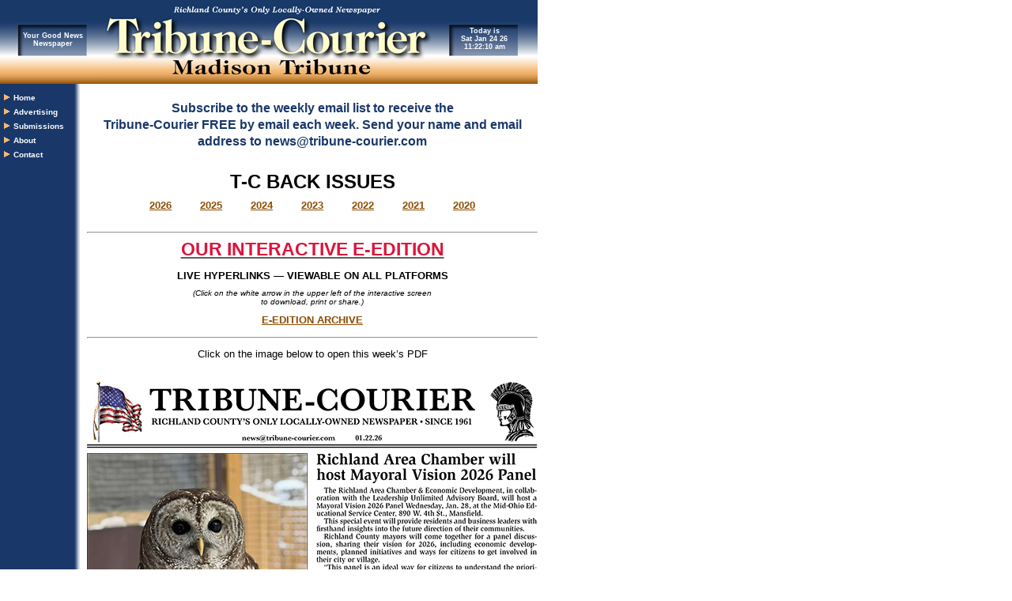

--- FILE ---
content_type: text/html
request_url: http://tribune-courier.com/
body_size: 5109
content:
<!DOCTYPE HTML PUBLIC "-//W3C//DTD HTML 4.01 Transitional//EN"
"http://www.w3.org/TR/html4/loose.dtd">
<html>
<head>

<!-- Google tag (gtag.js) -->
<script async src="https://www.googletagmanager.com/gtag/js?id=G-SF0QQH5V1J"></script>
<script>
  window.dataLayer = window.dataLayer || [];
  function gtag(){dataLayer.push(arguments);}
  gtag('js', new Date());

  gtag('config', 'G-SF0QQH5V1J');
</script>

<!-- Google Tag Manager -->
<script>(function(w,d,s,l,i){w[l]=w[l]||[];w[l].push({'gtm.start':
new Date().getTime(),event:'gtm.js'});var f=d.getElementsByTagName(s)[0],
j=d.createElement(s),dl=l!='dataLayer'?'&l='+l:'';j.async=true;j.src=
'https://www.googletagmanager.com/gtm.js?id='+i+dl;f.parentNode.insertBefore(j,f);
})(window,document,'script','dataLayer','GTM-MJ2FZH3B');</script>
<!-- End Google Tag Manager -->
<title>The Tribune-Courier, Richland County's Only Locally-Owned Weekly Newspaper</title>
<meta name="keywords" content="Tribune-Courier">
<meta name ="description" content="The Tribune-Courier, Richland County's only locally-owned weekly newspaper serving the city of Ontario, the village of Lexington, and Madison and Mifflin Township communities">
<meta name ="author" content="Tribune-Courier">
<meta name="revisit-after" content="30 days">
<meta name ="distribution" content="global">
<meta http-equiv="content-type" content="text/html; charset=iso-8859-1">
<meta name="robots" content="all">
<meta name="rating" content="general">
<meta http-equiv="content-language" content="en">
<style type="text/css">
<!--
#apDiv1 {
	width:200px;
	height:auto;
	z-index:5;
	margin-left: 12px;
	left: 358px;
	top: 13px;
	float: right;
	padding: 6px;
}
-->
</style>
<style type="text/css">
<!--
#apDiv2 {
	position:relative;
	width:auto;
	height:auto;
	z-index:5;
	float: right;
	margin-top: 0px;
}
-->
</style><link rel="stylesheet" type="text/css" href="css/tcweb2.css">
<script language="JavaScript" type="text/JavaScript">
<!--
function MM_reloadPage(init) {  //reloads the window if Nav4 resized
if (init==true) with (navigator) {if ((appName=="Netscape")&&(parseInt(appVersion)==4)) {
document.MM_pgW=innerWidth; document.MM_pgH=innerHeight; onresize=MM_reloadPage; }}
else if (innerWidth!=document.MM_pgW || innerHeight!=document.MM_pgH) location.reload();
}
MM_reloadPage(true);
//-->
</script>
<!-- Clock Part 1 - Put Anywhere Before Part 2 -->
<script language="JavaScript">
<!--
// Clock Script Generated By Maxx Blade's Clock v2.0
// http://www.maxxblade.co.uk/clock
function tS(){ x=new Date(); x.setTime(x.getTime()); return x; } 
function lZ(x){ return (x>9)?x:'0'+x; } 
function tH(x){ if(x==0){ x=12; } return (x>12)?x-=12:x; } 
function y2(x){ x=(x<500)?x+1900:x; return String(x).substring(2,4) } 
function dT(){ if(fr==0){ fr=1; 
document.write(eval(oT)+'<BR><span id="tP">'+eval(oT2)+'</span>'); } 
tP.innerText=eval(oT2);setTimeout('dT()',1000); } 
function aP(x){ return (x>11)?'pm':'am'; } 
var dN=new Array('Sun','Mon','Tue','Wed','Thu','Fri','Sat'),mN=new Array('Jan','Feb','Mar','Apr','May','Jun','Jul','Aug','Sep','Oct','Nov','Dec'),fr=0,oT="dN[tS().getDay()]+' '+mN[tS().getMonth()]+' '+tS().getDate()+' '+y2(tS().getYear())", 
oT2="' '+tH(tS().getHours())+':'+lZ(tS().getMinutes())+':'+lZ(tS().getSeconds())+' '+aP(tS().getHours())";

function MM_preloadImages() { //v3.0
var d=document; if(d.images){ if(!d.MM_p) d.MM_p=new Array();
var i,j=d.MM_p.length,a=MM_preloadImages.arguments; for(i=0; i<a.length; i++)
if (a[i].indexOf("#")!=0){ d.MM_p[j]=new Image; d.MM_p[j++].src=a[i];}}
}

function MM_swapImgRestore() { //v3.0
var i,x,a=document.MM_sr; for(i=0;a&&i<a.length&&(x=a[i])&&x.oSrc;i++) x.src=x.oSrc;
}

function MM_findObj(n, d) { //v4.01
var p,i,x;  if(!d) d=document; if((p=n.indexOf("?"))>0&&parent.frames.length) {
d=parent.frames[n.substring(p+1)].document; n=n.substring(0,p);}
if(!(x=d[n])&&d.all) x=d.all[n]; for (i=0;!x&&i<d.forms.length;i++) x=d.forms[i][n];
for(i=0;!x&&d.layers&&i<d.layers.length;i++) x=MM_findObj(n,d.layers[i].document);
if(!x && d.getElementById) x=d.getElementById(n); return x;
}

function MM_swapImage() { //v3.0
var i,j=0,x,a=MM_swapImage.arguments; document.MM_sr=new Array; for(i=0;i<(a.length-2);i+=3)
if ((x=MM_findObj(a[i]))!=null){document.MM_sr[j++]=x; if(!x.oSrc) x.oSrc=x.src; x.src=a[i+2];}
}
//-->
</script>
<style type="text/css">
<!--

body {
margin-left: 0px;
margin-top: 0px;
margin-right: 0px;
margin-bottom: 0px;
}
a:active {
color: #0000FF;
}
a:visited {
color: #0000FF;
}

-->
</style>

</head>

<body background="grfx/bodybkg1.gif">

<!-- Google Tag Manager (noscript) -->
<noscript><iframe src="https://www.googletagmanager.com/ns.html?id=GTM-MJ2FZH3B"
height="0" width="0" style="display:none;visibility:hidden"></iframe></noscript>
<!-- End Google Tag Manager (noscript) -->

<!--<body background="grfx/bodybkg1.gif" onLoad="MM_preloadImages('grfx/nav/weather_over.gif','grfx/nav/richland_over.gif','grfx/nav/ohio_over.gif','grfx/nav/nation_over.gif','grfx/nav/home_over.gif','grfx/nav/community_over.gif','grfx/nav/school_over.gif','grfx/nav/opinion_over.gif','grfx/nav/sports_over.gif','grfx/nav/weddings_over.gif','grfx/nav/transitions_over.gif','grfx/nav/organizations_over.gif','grfx/nav/religion_over.gif','grfx/nav/classifieds_over.gif','grfx/nav/local_over.gif')">-->


<div id="Layer1" style="position:absolute; left:0px; top:0px; width:680px; height:108px; z-index:2; visibility: visible;"><a href="index.htm"><img src="grfx/MainBanner1-nolinks.jpg" alt="" width="680" height="106" border="0"></a>

<img src="grfx/spacer.gif" width="1" height="12"></div>

<a name="top"></a>
<div id="Layer2" style="position:absolute; left:567px; top:34px; width:91px; height:35px; z-index:2; visibility: visible;">
<div align="center" class="mainbanrdate">Today is<br>
<script language="JavaScript">dT();</script></div>
</div>

<div id="Layer2" style="position:absolute; left:21px; top:34px; width:91px; height:36px; z-index:2; visibility: visible;">
<div align="center" class="mainbanrdate">
<p>Your Good News<br>Newspaper</p></div>
</div>


<div id="Layer3" style="position:absolute; left:5px; top:113px; width:91px; height:476px; z-index:3; visibility: visible;">

<div>
<img src="grfx/bullet_arrow_tan_small.gif" width="8" height="8">&nbsp;<a href="/index.htm" class="navlink">Home</a><br>
<!--<img src="../grfx/bullet_arrow_tan_small.gif" width="8" height="8">&nbsp;<a href="mailto:tribune@neo.rr.com" class="navlink">Email</a><br>
--><!--<img src="../grfx/bullet_arrow_tan_small.gif" width="8" height="8">&nbsp;<a href="/pages/subscriptions.htm" class="navlink">Subscriptions</a><br>-->
<img src="grfx/bullet_arrow_tan_small.gif" width="8" height="8">&nbsp;<a href="/pages/advertising.htm" class="navlink">Advertising</a><br>
<img src="grfx/bullet_arrow_tan_small.gif" width="8" height="8">&nbsp;<a href="/pages/submissions.htm" class="navlink">Submissions</a><br>
<!--<img src="../grfx/bullet_arrow_tan_small.gif" width="8" height="8">&nbsp;<a href="/pages/sales.htm" class="navlink">Newsstands</a><br>-->
<img src="grfx/bullet_arrow_tan_small.gif" width="8" height="8">&nbsp;<a href="/pages/about.htm" class="navlink">About</a><br>
<img src="grfx/bullet_arrow_tan_small.gif" width="8" height="8">&nbsp;<a href="/pages/contact.htm" class="navlink">Contact</a>
</div>

<!--<div><img src="../grfx/spacer.gif" border="0" width="1" height="12"></div>
<img src="../grfx/blue-white-grad-bar-1.jpg" width="85" height="9">
<div><img src="../grfx/spacer.gif" border="0" width="1" height="9"></div>

<div>
<img src="../grfx/bullet_arrow_tan_small.gif" width="8" height="8">&nbsp;<a href="/pages/local.htm" class="navlink">Local</a><br>
<img src="../grfx/bullet_arrow_tan_small.gif" width="8" height="8">&nbsp;<a href="/pages/richland.htm" class="navlink">Richland Co. </a><br>
<img src="../grfx/bullet_arrow_tan_small.gif" width="8" height="8">&nbsp;<a href="/pages/ohio.htm" class="navlink">Ohio</a><br>
<img src="../grfx/bullet_arrow_tan_small.gif" width="8" height="8">&nbsp;<a href="/pages/nation.htm" class="navlink">Nation</a><br>
<img src="../grfx/bullet_arrow_tan_small.gif" width="8" height="8">&nbsp;<a href="/pages/weather.htm" class="navlink">Weather</a><br>
</div>-->
<!--
<div><img src="../grfx/spacer.gif" border="0" width="1" height="12"></div>
<img src="../grfx/blue-white-grad-bar-1.jpg" width="85" height="9">
<div><img src="../grfx/spacer.gif" border="0" width="1" height="12"></div>
<div><span class="navsig">347 Allen Drive<br>
Ontario, Ohio<br>
44862-0127<br>
Voice/Fax:<br>
419-529-2847
</span></div>
-->

</div>
<div id="Layer4" style="position:absolute; width:570px; height:72px; z-index:4; left: 110px; top: 120px; visibility: visible;">

<table width="100%"  border="0" cellspacing="0" cellpadding="0">
<tr>
<td>
<div> <!--<div><img src="grfx/spacer.gif" width="1" height="6"></div>
<div id="apDiv1">
<p class="head1">The proposed Ontario City Charter</p>
<div id="apDiv2"><img src="grfx/ontarioseal1.gif" width="82" height="86"></div>
<p class="head1brown">Download a PDF of the Charter, ask questions  or provide comments to the Charter Commission</p>
<div class="sigbrnlink"><a href="pages/local_ontario_charter.html" class="inheritsmall">Click here for more</a></div>


</div>-->

<!--<div class="sanshead1">Welcome to our web.</div>
<div><img src="../grfx/spacer.gif" border="0" width="1" height="12"></div>
<div><span class="sans-small">The Tribune-Courier is Richland County's only locally-owned weekly newspaper &#8212; and we take great pride in that. Since 1961 we have been providing coverage of local government, school news and social and civic events in our local communities. We cover the City of Ontario and the Village of Lexington, along with Madison, Mifflin and Washington townships east and south of Mansfield. That's nearly 60 years covering the news that affects you &#8212; our friends and neighbors.</span></div>
<div><img src="../grfx/spacer.gif" border="0" width="1" height="12"></div>

<hr>-->
<div><img src="../grfx/spacer.gif" border="0" width="1" height="6"></div>
<div align="center" style="margin-bottom: 24px;" class="head1grey">Subscribe to the weekly email list to receive the <br>
  Tribune-Courier FREE by email each week. Send your name and email address to news@tribune-courier.com</div>




<!--BACK ISSUES AREA-->

<div align="center" class="sanshead1" style="margin-top: 12px; margin-bottom: 6px; color: #000; font-size: 1.5em;">T-C BACK ISSUES</div>

<div align="center" style="margin-bottom: 24px; font-size: 1em;">
<a href="pages/archive2026.htm" class="head1brnbold">2026</a>&nbsp;&nbsp;&nbsp;&nbsp;&nbsp;&nbsp;&nbsp;&nbsp;
<a href="pages/archive2025.htm" class="head1brnbold">2025</a>&nbsp;&nbsp;&nbsp;&nbsp;&nbsp;&nbsp;&nbsp;&nbsp;
<a href="pages/archive2024.htm" class="head1brnbold">2024</a>&nbsp;&nbsp;&nbsp;&nbsp;&nbsp;&nbsp;&nbsp;&nbsp;
<a href="pages/archive2023.htm" class="head1brnbold">2023</a>&nbsp;&nbsp;&nbsp;&nbsp;&nbsp;&nbsp;&nbsp;&nbsp;
<a href="pages/archive2022.htm" class="head1brnbold">2022</a>&nbsp;&nbsp;&nbsp;&nbsp;&nbsp;&nbsp;&nbsp;&nbsp;
<a href="pages/archive2021.htm" class="head1brnbold">2021</a>&nbsp;&nbsp;&nbsp;&nbsp;&nbsp;&nbsp;&nbsp;&nbsp;
<a href="pages/archive2020.htm" class="head1brnbold">2020</a></div>

<!--END BACK ISSUES AREA-->



<hr>

<div align="center" class="sanshead1" style="margin-bottom: 12px;"><a href="https://www.enhanc.com/view-online/5094-260122" class="inherit" target="new"><strong style="font-size: 125%; color: crimson">OUR INTERACTIVE E-EDITION</strong></a></div>

<div align="center" style="margin-bottom: 6px;" class="sans-small"><span style="font-size: 1em;"><strong>LIVE HYPERLINKS — VIEWABLE ON ALL PLATFORMS</strong></div>

<div align="center" style="margin-bottom: 6px;" class="sans-small"><span style="font-size: .75em;"><em>(Click on the white arrow in the upper left of the interactive screen <br>to download, print or share.)</em></div>

<div align="center" style="margin-bottom: 12px;"><span style="font-size: .75em;"><strong><a href="https://www.enhanc.com/library/T-C" target="new" class="head1brnbold">E-EDITION ARCHIVE</a></strong></span></div>



<hr>

<div align="center" style="margin-bottom: 24px; margin-top: 12px;" class="sans-small"><span style="font-size: 1em;">Click on the image below to open this week&#8217;s PDF</span></div>
<div><a href="Download/   Editions/260122.pdf"><img src="grfx/Pg1/260122.png" alt=""/></a></div>

<!--ENHANC CODE

<div><iframe src='https://www.enhanc.com/view-online/4166-T-C_210819' width='1260' height='700' frameborder='0' scrolling='no' allowfullscreen='true' webkitallowfullscreen='true' mozallowf11ullscreen='true' oallowfullscreen='true' msallowfullscreen='true'></iframe></div>

END ENHANC CODE -->

<!--<div class="sans-small" style="margin-top: 24px; font-size: .75em;"><strong><!--In our desire to keep our employees and our readers safe, we have temporarily suspended printing of the Tribune-Courier. We encourage any person or group who has a public service announcement or anyone who has an opinion or a story to share to feel free to email us at news@tribune-courier.com. We also welcome information about those among us who are bringing out the best in all of us. We look forward to sharing your stories.
  <br><br>
  <!-- We are also engaged in a re-do of this website. In addition to posting news, we plan to include slideshows, blogs, reader comments, social media integration and more. Stay tuned as we work with our community to adapt to this new normal and work to continue to provide our friends and neighbors with the local news you need.</strong></div>
 <div align="right" class="sans-small" style="margin-bottom: 12px; font-size: .75em;">— Marc Stumbo, publisher</div>-->

<!--<p align="left" class="head2"><img src="grfx/bullet_arrow_blue.gif" width="12" height="10"> <a href="pages/contact.htm" class="head1brnbold">Find out more about the Tribune-Courier</a></p>
<p align="left" class="head2"> <img src="grfx/bullet_arrow_blue.gif" width="12" height="10"> <a href="pages/submissions.htm" class="head1brnbold">How to submit news/photos</a></p>
<p align="left" class="head2"> <img src="grfx/bullet_arrow_blue.gif" width="12" height="10"> <a href="pages/advertising.htm" class="head1brnbold">Want to advertise?</a></p>
<p align="left" class="head2"> <img src="grfx/bullet_arrow_blue.gif" width="12" height="10"> <a href="pages/subscriptions.htm" class="head1brnbold">Subscribe to the T-C</a></p>
<p align="left" class="head2"> <img src="grfx/bullet_arrow_blue.gif" width="12" height="10"> <a href="pages/sales.htm" class="head1brnbold">Where can you buy a copy?</a></p>
<p align="left" class="head2"><img src="grfx/bullet_arrow_blue.gif" width="12" height="10"> <a href="pages/about.htm" class="head1brnbold">About the Tribune-Courier</a>
<p align="left" class="head2"><span class="head2"><img src="grfx/bullet_arrow_blue.gif" width="12" height="10"> <a href="pages/about_map-1.htm" class="head1brnbold">Map of our location </a></span></p>--></div>
</td>
</tr>
</table>


<div>
<div><img src="grfx/spacer.gif" border="0" width="1" height="24"></div>
<div><img src="grfx/sig-grad-bar-1.gif" width="570" height="12"></div>
<div><img src="grfx/spacer.gif" border="0" width="1" height="3"></div>

<!--NEW FOOTER-->

<div align="center"><a href="/index.htm" class="head1brnbold" style="font-size: 14px; text-decoration: none">HOME</a>&nbsp;&nbsp;&nbsp;&nbsp;<a href="/pages/advertising.htm" class="head1brnbold" style="font-size: 14px; text-decoration: none">ADVERTISING</a>&nbsp;&nbsp;&nbsp;&nbsp;<a href="/pages/submissions.htm" class="head1brnbold" style="font-size: 14px; text-decoration: none">SUBMISSIONS</a>&nbsp;&nbsp;&nbsp;&nbsp;<a href="/pages/about.htm" class="head1brnbold" style="font-size: 14px; text-decoration: none">ABOUT</a>&nbsp;&nbsp;&nbsp;&nbsp;<a href="/pages/contact.htm" class="head1brnbold" style="font-size: 14px; text-decoration: none">CONTACT</a></div>

<div><img src="../grfx/spacer.gif" border="0" width="1" height="12"></div>

<div align="center"><span class="sans-xsmall">&copy;
  <script type="text/javascript">var d = new Date();document.write(d.getFullYear());</script>
  Stumbo Publishing Co., Inc.</span></div>

<div align="center" class="sans-small" style="margin-top: 1em; font-size: 14px;"><strong>419-529-2847 | tribune@tribune-courier.com</strong></div>
<div><img src="../grfx/spacer.gif" border="0" width="1" height="36"></div>

<!--END NEW FOOTER-->
</div>

</div>
</body>
</html>


--- FILE ---
content_type: text/css
request_url: http://tribune-courier.com/css/tcweb2.css
body_size: 1475
content:
a.banrlink:link	{
	border: 0;
}

a.navlink:link {
	font-family : Verdana, Geneva, Arial, Helvetica, sans-serif;
	font-size : 10px;
	font-weight : bold;
	text-decoration: none;
	color: White;
}
a.navlink:visited {
	font-family : Verdana, Geneva, Arial, Helvetica, sans-serif;
	font-size : 10px;
	font-weight : bold;
	text-decoration: none;
	color: White;
}
a.navlink:hover {
	font-family : Verdana, Geneva, Arial, Helvetica, sans-serif;
	font-size : 10px;
	font-weight : bold;
	text-decoration: none;
	color: #F4B873;
}

a.inherit:link {
	font-family : Verdana, Geneva, Arial, Helvetica, sans-serif;
	font-size: 100%;
	font-weight : normal;
	color: #616161;
}
a.inherit:visited {
	font-family : Verdana, Geneva, Arial, Helvetica, sans-serif;
	font-size: 100%;
	font-weight : normal;
	color: #616161;
}
a.inherit:hover {
	font-family : Verdana, Geneva, Arial, Helvetica, sans-serif;
	font-size: 100%;
	font-weight : normal;
	color: #8E4C00;
}
a.inheritsmall:link {
	font-family : Verdana, Geneva, Arial, Helvetica, sans-serif;
	font-size: 80%;
	font-weight : normal;
	color: #616161;
}
a.inheritsmall:visited {
	font-family : Verdana, Geneva, Arial, Helvetica, sans-serif;
	font-size: 80%;
	font-weight : normal;
	color: #616161;
}
a.inheritsmall:hover {
	font-family : Verdana, Geneva, Arial, Helvetica, sans-serif;
	font-size: 80%;
	font-weight : normal;
	color: #8E4C00;
}

a.sigbrnlink:link {
	font-family : Verdana, Geneva, Arial, Helvetica, sans-serif;
	font-size: 14px;
	font-weight : bold;
	text-decoration: none;
	color: #8E4C00;
}
a.sigbrnlink:visited {
	font-family : Verdana, Geneva, Arial, Helvetica, sans-serif;
	font-size: 14px;
	font-weight : bold;
	text-decoration: none;
	color: #8E4C00;
}
a.sigbrnlink:hover {
	font-family : Verdana, Geneva, Arial, Helvetica, sans-serif;
	font-size: 14px;
	font-weight : bold;
	text-decoration: none;
	color: #193869;
}

.sigtextnormal {
	font-family : Verdana, Geneva, Arial, Helvetica, sans-serif;
	font-size : 14px;
	font-weight : normal;
	text-decoration: none;
	color: #193869;
}

.sigtextnormalsmall {
	font-family : Verdana, Geneva, Arial, Helvetica, sans-serif;
	font-size : 14px;
	font-weight : normal;
	text-decoration: none;
	color: #193869;
}

.sigtextbold {
	font-family : Verdana, Geneva, Arial, Helvetica, sans-serif;
	font-size : 14px;
	font-weight : bold;
	text-decoration: none;
	color: #193869;
}

INPUT.white {
	background-color : White;
}

FORM.white {
	background-color : White;
	border-style : inset;
}

.bodyjust1 {
	font-family : "Times New Roman", Times, serif; 
	font-size : 14px;
	font-style : normal;
	font-weight : normal;
	text-align : justify;
	margin-bottom : 3px;
	padding-bottom : 3px;
	
}
.bodyleft1 {
	font-family : "Times New Roman", Times, serif;
	font-size : 14px;
	font-style : normal;
	font-weight : normal;
	text-align : left;
	margin-bottom : 3px;
	padding-bottom : 3px;
	
}
P {
	margin-top : 3px;
	padding-top : 3px;
}

UL {
	margin-top : 0px;
	padding-top : 0px;
	margin-bottom : 0px;
	padding-bottom : 0px;
	margin-left : 12px;
	padding-left : 12px;
	margin-right : 0px;
	padding-right : 0px;
/*	list-style-type: square;
	color: #000000;	*/
}
	
/*LI	{
	margin-top : 6px;
	padding-top :6px;
	}*/
	
LI.nobullet {
	list-style : none;
	margin-top : 3px;
	padding-top : 3px;
	font-family : Verdana, Geneva, Arial, Helvetica, sans-serif;
	font-weight : normal;
	font-size : small;
}

	
.ULserif1 {
font-family: "Times New Roman", Times, serif;
font: 14px;
line-height: 16px;
	text-indent : 0px;
	margin-top : 0px;
	padding-top : 0px;
	margin-bottom : 3px;
	padding-bottom : 3px;
	margin-left : 12px;
	padding-left : 12px;
	margin-right : 0px;
	padding-right : 0px;
}

.LIserif {
	margin-top : .35em;
	padding-top : .35em;
	list-style : square;
	list-style-type: square;
	line-height : 16px;
}
li.sans {
	padding-top: 1em;
	margin-top: 1em;
	/*display: inline-block;*/
	list-style-type: square;	
	font-size :1em;
	line-height : 18px;
}
.headline1 {
	font-family : "Times New Roman", Times, serif;
	font-size : 24px;
	font-weight : bold;
	margin-bottom : 3px;
	padding-bottom : 3px;
	line-height : 26px;
}
.sanshead1 {
	font-size : 18px;
	font-weight : bold;
	font-family : Verdana, Arial, Helvetica, sans-serif;
}
.head1 {
	font-size : 12pt;
	font-family: Verdana, Arial, Helvetica, sans-serif;
	font-weight: bold;
	line-height : 18px;
	margin-bottom : 3px;
	padding-bottom : 3px;
}
.head1grey {
	font-size : 12pt;
	font-family: Verdana, Arial, Helvetica, sans-serif;
	font-weight: bold;
	margin-bottom : 3px;
	padding-bottom : 3px;
	color : #193869;
	line-height : 16pt;
}

.head1brown {
	font-size : 11pt;
	font-family: Verdana, Arial, Helvetica, sans-serif;
	font-weight: bold;
	line-height : 18px;
	margin-bottom : 3px;
	padding-bottom : 3px;
	color : #8E4C00;
}
.head1brownnobold {
	font-size : small;
	font-family: Verdana, Arial, Helvetica, sans-serif;
	font-weight: normal;
	line-height : 18px;
	margin-bottom : 3px;
	padding-bottom : 3px;
	color : #8E4C00;
}
a.head1brnbold:link {
	font-size : small;
	font-family: Verdana, Arial, Helvetica, sans-serif;
	font-weight: bold;
	line-height : 18px;
	margin-bottom : 3px;
	padding-bottom : 3px;
	color : #8E4C00;
}
a.head1brnbold:visited {
	font-size : small;
	font-family: Verdana, Arial, Helvetica, sans-serif;
	font-weight: bold;
	line-height : 18px;
	margin-bottom : 3px;
	padding-bottom : 3px;
	color : #8E4C00;
}
a.head1brnbold:hover {
	font-size : small;
	font-family: Verdana, Arial, Helvetica, sans-serif;
	font-weight: bold;
	line-height : 18px;
	margin-bottom : 3px;
	padding-bottom : 3px;
	color : #193869;
}





.head1brown_local {
	font-size : 11pt;
	font-family: Verdana, Arial, Helvetica, sans-serif;
	font-weight: bold;
	line-height : 18px;
	margin-bottom : 3px;
	padding-bottom : 3px;
	color : #8E4C00;
}
.head1brownnobold_local {
	font-size : small;
	font-family: Verdana, Arial, Helvetica, sans-serif;
	font-weight: normal;
	line-height : 18px;
	margin-bottom : 3px;
	padding-bottom : 3px;
	color : #8E4C00;
}
a.head1brnbold_local:link {
	font-size : small;
	font-family: Verdana, Arial, Helvetica, sans-serif;
	font-weight: bold;
	line-height : 18px;
	margin-bottom : 3px;
	padding-bottom : 3px;
	color : #8E4C00;
}
a.head1brnbold_local:visited {
	font-size : small;
	font-family: Verdana, Arial, Helvetica, sans-serif;
	font-weight: bold;
	line-height : 18px;
	margin-bottom : 3px;
	padding-bottom : 3px;
	color : #8E4C00;
}
a.head1brnbold_local:hover {
	font-size : small;
	font-family: Verdana, Arial, Helvetica, sans-serif;
	font-weight: bold;
	line-height : 18px;
	margin-bottom : 3px;
	padding-bottom : 3px;
	color : #193869;
}









a.head1graybold:link {
	font-size : small;
	font-family: Verdana, Arial, Helvetica, sans-serif;
	font-weight: bold;
	line-height : 18px;
	margin-bottom : 3px;
	padding-bottom : 3px;
	color : Gray;
}
a.head1graybold:visited {
	font-size : small;
	font-family: Verdana, Arial, Helvetica, sans-serif;
	font-weight: bold;
	line-height : 18px;
	margin-bottom : 3px;
	padding-bottom : 3px;
	color : Gray;
}
a.head1graybold:hover {
	font-size : small;
	font-family: Verdana, Arial, Helvetica, sans-serif;
	font-weight: bold;
	line-height : 18px;
	margin-bottom : 3px;
	padding-bottom : 3px;
	color : #193869;
}

.head2 {
	font-size : 10pt;
	font-family: Verdana, Arial, Helvetica, sans-serif;
	font-weight: bold;
	line-height : 14px;
	margin-bottom : 3px;
	padding-bottom : 3px;
}
.head2nobold {
	font-size : 10pt;
	font-family: Verdana, Arial, Helvetica, sans-serif;
	font-weight: normal;
	line-height : 14px;
	margin-bottom : 3px;
	padding-bottom : 3px;
}
.head2plus24 {
	font-size : 10pt;
	font-family: Verdana, Arial, Helvetica, sans-serif;
	font-weight: bold;
	line-height : 24px;
	margin-bottom : 3px;
	padding-bottom : 3px;
}
.sans-xsmall {
	font-family: Verdana, Arial, Helvetica, sans-serif;
	font-weight: normal;
	margin-bottom : 3px;
	padding-bottom : 3px;
	font-size : x-small;
}
.sans-xsmall-arch {
	font-family: Verdana, Arial, Helvetica, sans-serif;
	font-weight: normal;
	margin-bottom : 6px;
	padding-bottom : 3px;
	font-size : .65em;
	margin-top: 3px;
}
.sans-small {
	font-family: Verdana, Arial, Helvetica, sans-serif;
	font-weight: normal;
	margin-bottom : 3px;
	padding-bottom : 3px;
	font-size : small;
}
.sans-small-mono {
	font-family: Lucida Console, Monaco, monospace;
	font-weight: normal;
	margin-bottom : 3px;
	padding-bottom : 3px;
	font-size : small;
}

TABLE.onpage {
	margin-left : 12px;
	padding-left : 12px;
	margin-bottom : 12px;
	padding-bottom : 12px;
}
.hdsmbd1 {
	font-family : Verdana, Geneva, Arial, Helvetica, sans-serif;
	font-size : 7pt;
	font-style : normal;
	font-weight : bold;
	margin-left : 4px;
	padding-left : 4px;
	color : White;
	padding-top : 4px;
	margin-right : 4px;
	padding-right : 4px;
}
.hdsmbd2 {
	font-family : Verdana, Geneva, Arial, Helvetica, sans-serif;
	font-size : 8pt;
	font-style : normal;
	font-weight : bold;
	margin-left : 4px;
	padding-left : 4px;
	color : White;
	padding-top : 4px;
	padding-bottom : 4px;
	margin-right : 4px;
	padding-right : 4px;
}
.centerbody1 {
	font-family : "Times New Roman", Times, serif;
	font-size : 14pt;
	font-style : normal;
	padding-left : 12px;
	padding-right : 12px;
	text-align : center;
	line-height : 18pt;
}
.centerhead1 {
	font-family : "Times New Roman", Times, serif;
	font-size : 24pt;
	font-weight : bold;
	font-style : normal;
	padding-left : 12px;
	padding-right : 12px;
	text-align : center;
	}
	

.small-white {
	font-family : Verdana, Geneva, Arial, Helvetica, sans-serif;
	font-size : xx-small;
	font-style : normal;
	color : White;
	text-align : left;
	padding-left : 4px;
	padding-right : 4px;
	margin-left : 4px;
	margin-right : 4px;
}
.phone {
	font-size : 16pt;
	font-style : normal;
	font-weight : bolder;
	color : Blue;
	font-family : "Times New Roman", Times, serif;
}
.bannerslug1 {
	font-family : Verdana, Geneva, Arial, Helvetica, sans-serif;
	font-size : 11pt;
	font-weight : bold;
	margin-left : 12px;
	margin-right : 12px;
	padding-left : 12px;
	padding-right : 12px;
	color : White;
	margin-top : 2px;
	margin-bottom : 2px;
	padding-top : 2px;
	padding-bottom : 2px;
}
.designedby {
	font-family : Verdana, Geneva, Arial, Helvetica, sans-serif;
	font-size : xx-small;
	font-weight : normal;
	font-style : normal;
	color : Gray;
}
.dateline {
	font-family : Verdana, Geneva, Arial, Helvetica, sans-serif;
	font-size : x-small;
	font-weight : bold;
	font-style : normal;
	color : Gray;
}
.mainlinks {
	font-family : Verdana, Geneva, Arial, Helvetica, sans-serif;
	font-size : small;
	font-weight : bold;
	font-style : normal;
	color : #8E4C00;

}
.mainbanrdate {
	font-family : Verdana, Geneva, Arial, Helvetica, sans-serif;
	color : #ffffff;
	font-weight : bold;
	font-size : 7pt;
}
.navsig {
	font-family : Verdana, Geneva, Arial, Helvetica, sans-serif;
	color : #C5CDD9;
	font-weight : normal;
	font-size : 9px;
}
.caption1 {
	color : Black;
	font-family : Verdana, Geneva, Arial, Helvetica, sans-serif;
	font-size : x-small;
	font-style : normal;
	text-align : justify;
}

	
.cellblack {
	font-family: Verdana, Arial, Helvetica, sans-serif;
	font-size: 9px;
	font-style: normal;
	line-height: normal;
	font-weight: bold;
	font-variant: normal;
	text-transform: none;
	color: #FFFFFF;
	background-color: #000000;
	display: table-cell;
}
sans1 {
	font-size : smaller;
	font-family : Verdana, Geneva, Arial, Helvetica, sans-serif;
}

.center {
	align-content: center;
}


